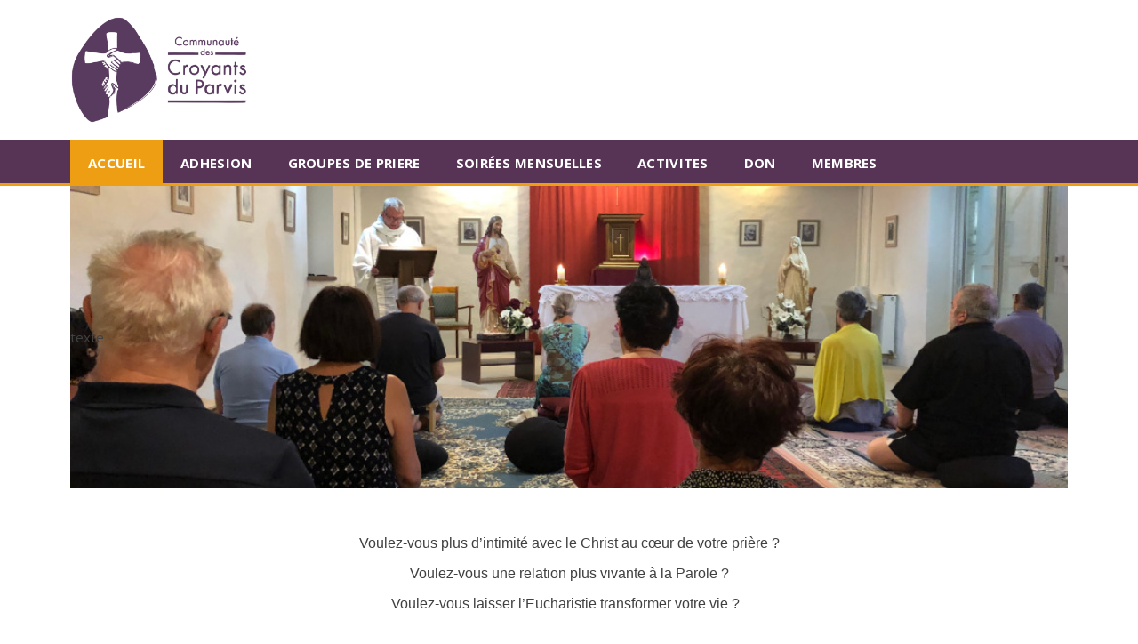

--- FILE ---
content_type: text/html; charset=UTF-8
request_url: https://www.croyantsduparvis.fr/fr/
body_size: 16729
content:
<!DOCTYPE html PUBLIC "-//W3C//DTD XHTML+RDFa 1.0//EN" "http://www.w3.org/MarkUp/DTD/xhtml-rdfa-1.dtd"><html lang="fr-FR" dir="ltr"
	xmlns="http://www.w3.org/1999/xhtml">

<head>
			<title>Accueil Communauté des Croyants du Parvis Communauté des Croyants du Parvis</title>
	        <meta http-equiv="Content-Type" content="text/html; charset=UTF-8" />
        <meta name="title" content="Accueil Communauté des Croyants du Parvis Communauté des Croyants du Parvis" />
        <meta name="description" content="Présentation de l'objet de la Communauté des Croyants du Parvis
Vidéos de présentation sur notre chaine Youtude" />
        <meta name="keywords" content="&quot;Croyants du Parvis&quot; Communauté Croyants Parvis Prière Foi Inspirée Messe Eglise CatholiqueChrétien" />
        <meta name="robots" content="index, follow" />
        <meta name="author" content="La Communauté des Croyants du Parvis" />
        <meta name="generator" content="Yapla v6.225.6 - CMS Application" />
        <meta property="og:title" content="Accueil Communauté des Croyants du Parvis Communauté des Croyants du Parvis" />
        <meta property="og:type" content="article" />
        <meta property="og:url" content="https://www.croyantsduparvis.fr/fr/" />
        <meta property="og:image" content="https://cdn.eu.yapla.com/company/CPYXx82QeqsZ57MOEyrkFV39d/website/44170/pages/accueil_communaute_croyants_parvis-1662650017.jpg" />
        <meta property="og:site_name" content="Communauté des Croyants du Parvis" />
        <meta property="og:description" content="Présentation de l'objet de la Communauté des Croyants du Parvis
Vidéos de présentation sur notre chaine Youtude" />
        <meta property="fb:page_id" content="CommunauteCroyantsParvis" />
        <meta name="twitter:title" content="Accueil Communauté des Croyants du Parvis Communauté des Croyants du Parvis" />
        <meta name="twitter:card" content="summary_large_image" />
        <meta name="twitter:url" content="https://www.croyantsduparvis.fr/fr/" />
        <meta name="twitter:description" content="Présentation de l'objet de la Communauté des Croyants du Parvis
Vidéos de présentation sur notre chaine Youtude" />
        <meta name="twitter:image:src" content="https://cdn.eu.yapla.com/company/CPYXx82QeqsZ57MOEyrkFV39d/website/44170/pages/accueil_communaute_croyants_parvis-1662650017.jpg" />
    <script type="module" src="/js/vue/dist/assets/cms-C7adqN-O.js"></script>
<link rel="stylesheet" href="/js/vue/dist/assets/cms-CtorkvZO.css" rel="stylesheet" type="text/css">
		<script>
			document.addEventListener('DOMContentLoaded', function () {
				memboGo.Web.Consent.gtm({"dataClientLayer":"GTM-THNFDRM"});
									memboGo.Web.Consent.ga4 = 'G-VYX3E17CJR';
								memboGo.Web.Consent.hotjarId = '';
				memboGo.Web.Consent.facebookId = '';
				memboGo.Web.Consent.init(0, {"consentNotice":{"description":"<p class=\"consent_notice_title_title\">Nous voulons vous proposer la meilleure exp\u00e9rience sur notre site<\/p> Nous utilisons des cookies afin de vous offrir une navigation fluide et agr\u00e9able. Vous avez la possibilit\u00e9 de refuser, accepter ou g\u00e9rer ces pr\u00e9f\u00e9rences en cliquant sur l'un des trois boutons ci-dessous.","learnMore":"Param\u00e9trer les cookies"},"consentModal":{"title":"Param\u00e9trer les cookies","description":"La Communaut\u00e9 des Croyants du Parvis utilise des cookies pour vous proposer une meilleure exp\u00e9rience de navigation. Veuillez noter que les cookies n\u00e9cessaires au fonctionnement du site ne peuvent \u00eatre refus\u00e9s. Pour en savoir plus, vous pouvez consulter notre <a href=\"https:\/\/www.yapla.com\/fr-fr\/donnees-personnelles\" target=\"_blank\">politique de traitement des donn\u00e9es personnelles<\/a>. <p>Cliquez sur chaque cat\u00e9gorie de cookies pour activer ou d\u00e9sactiver leur utilisation.<\/p>","acceptAll":"Tout accepter","acceptSelected":"Terminer","decline":"Tout refuser"},"Hotjar":{"description":"Enregistrement du parcours de navigation - <a href=\"https:\/\/www.hotjar.com\/legal\/policies\/privacy\/\" target=\"_blank\" style=\"font-size:12px;\">En savoir plus<\/a>"},"Google-Analytics":{"title":"Analytics","description":"Permet d'analyser les statistiques de consultation de notre site - <a href=\"https:\/\/policies.google.com\/privacy?hl=fr#infocollect\" target=\"_blank\" style=\"font-size:12px;\">En savoir plus<\/a>"},"Google-Ads":{"title":"Google-Ads","description":"Analyser la performance des campagnes publicitaires - <a href=\"https:\/\/policies.google.com\/privacy?hl=fr#infocollect\" target=\"_blank\" style=\"font-size:12px;\">En savoir plus<\/a>"},"Amplitude":{"title":"Amplitude","description":"Analyse et mesure les performances du site - <a href=\"https:\/\/amplitude.com\/privacy\" target=\"_blank\" style=\"font-size:12px;\">En savoir plus<\/a>"},"Facebook":{"title":"Facebook Pixel","description":"Identifie les visteurs en provenance de publications Facebook - <a href=\"https:\/\/www.facebook.com\/about\/privacy\" target=\"_blank\" style=\"font-size:12px;\">En savoir plus<\/a>"},"Sentry":{"title":"Sentry","description":"Surveille les erreurs et probl\u00e8mes techniques du site - <a href=\"https:\/\/sentry.io\/privacy\/\" target=\"_blank\" style=\"font-size:12px;\">En savoir plus<\/a>"},"ok":"OK pour moi","acceptAll":"Tout accepter","acceptSelected":"Terminer","decline":"Tout refuser"}, 'fr')
			});

					</script>

		<link href="https://cdn.eu.yapla.com/css/loader.css?v=v6.225.6&amp;v=v6.225.6&amp;sha1=b2f99744666c690596302da620c0998c42fac79d" media="screen" rel="stylesheet" type="text/css" />
<link href="https://cdn.eu.yapla.com/css/tips.css?v=v6.225.6&amp;v=v6.225.6&amp;sha1=b2f99744666c690596302da620c0998c42fac79d" media="screen" rel="stylesheet" type="text/css" />
<link href="https://cdn.eu.yapla.com/css/chosen.min.css?v=v6.225.6&amp;v=v6.225.6&amp;sha1=b2f99744666c690596302da620c0998c42fac79d" media="screen" rel="stylesheet" type="text/css" />
<link href="https://fonts.gstatic.com" rel="preconnect" />
<link href="https://www.googletagmanager.com" rel="preconnect" />
<link href="https://cdn.eu.yapla.com/company/CPYXx82QeqsZ57MOEyrkFV39d/website/ccp-logo-violet-1661180808.png" rel="shortcut icon" />
<link href="https://www.croyantsduparvis.fr/fr/" rel="canonical" />
<link href="https://cdn.eu.yapla.com/css/bootstrap-cms.css?v=v6.225.6&amp;v=v6.225.6&amp;sha1=b2f99744666c690596302da620c0998c42fac79d" media="all" rel="stylesheet" type="text/css" />
<link href="/templates/cms/00012/css/main.css?v=v6.225.6" media="screen" rel="stylesheet" type="text/css" /><script type="text/javascript" src="https://cdn.eu.yapla.com/js/jquery/jquery-1.12.4.min.js?v=v6.225.6&amp;sha1=b2f99744666c690596302da620c0998c42fac79d"></script>
<script type="text/javascript" src="https://cdn.eu.yapla.com/js/jquery/jquery-ui-1.13.2.min.js?v=v6.225.6&amp;sha1=b2f99744666c690596302da620c0998c42fac79d"></script>
<script type="text/javascript" src="https://cdn.eu.yapla.com/js/membogo/web/frontend.js?v=v6.225.6&amp;v=v6.225.6&amp;sha1=b2f99744666c690596302da620c0998c42fac79d"></script>
<script type="text/javascript" src="https://cdn.eu.yapla.com/js/membogo/core.js?v=v6.225.6&amp;v=v6.225.6&amp;sha1=b2f99744666c690596302da620c0998c42fac79d"></script>
<script type="text/javascript" defer="defer">
    //<![CDATA[
    $(function(){memboGo.Web.Menu.vertical('.menu-vertical-845207');});    //]]>
</script>
<script type="text/javascript" defer="defer" src="https://cdn.eu.yapla.com/js/membogo/form/field.js?v=v6.225.6&amp;v=v6.225.6&amp;sha1=b2f99744666c690596302da620c0998c42fac79d"></script>
<script type="text/javascript" defer="defer" src="https://cdn.eu.yapla.com/js/jquery/chosen.jquery.min.js?v=v6.225.6&amp;sha1=b2f99744666c690596302da620c0998c42fac79d"></script>
<script type="text/javascript" defer="defer">
    //<![CDATA[
    var fieldText = {"autocomplete":"Rechercher avec Google Maps","manual":"Saisir l'adresse manuellement"}    //]]>
</script>
<script type="text/javascript" defer="defer">
    //<![CDATA[
    
var selected_state = '';
var local = "fr";
var pageId = "109251";
var text_edit = 'Éditer';
    //]]>
</script>
<script type="text/javascript" defer="defer" src="https://cdn.eu.yapla.com/js/hpjorg/utils.js?v=v6.225.6&amp;v=v6.225.6&amp;sha1=b2f99744666c690596302da620c0998c42fac79d"></script>
<script type="text/javascript" defer="defer" src="https://cdn.eu.yapla.com/js/joomflo/paginator.js?v=v6.225.6&amp;v=v6.225.6&amp;sha1=b2f99744666c690596302da620c0998c42fac79d"></script>
<script type="text/javascript" defer="defer" src="https://cdn.eu.yapla.com/js/joomflo/main.js?v=v6.225.6&amp;v=v6.225.6&amp;sha1=b2f99744666c690596302da620c0998c42fac79d"></script>
<script type="text/javascript" defer="defer" src="https://cdn.eu.yapla.com/js/jquery/chosen.jquery.min.js?v=v6.225.6&amp;v=v6.225.6&amp;sha1=b2f99744666c690596302da620c0998c42fac79d"></script>
<script type="text/javascript" defer="defer" src="https://cdn.eu.yapla.com/js/jquery/jquery.inputmask.bundle.min.js?v=4.0.6&amp;v=v6.225.6&amp;sha1=b2f99744666c690596302da620c0998c42fac79d"></script>
<script type="text/javascript" defer="defer" src="https://kit.fontawesome.com/1118d2d659.js"></script>
<script type="text/javascript" defer="defer" src="https://cdn.eu.yapla.com/js/joomflo/bootstrap-cms.min.js?v=v6.225.6&amp;v=v6.225.6&amp;sha1=b2f99744666c690596302da620c0998c42fac79d"></script>
<script type="text/javascript" defer="defer" src="https://cdn.eu.yapla.com/js/joomflo/dest/respond.min.js?v=v6.225.6&amp;v=v6.225.6&amp;sha1=b2f99744666c690596302da620c0998c42fac79d"></script>
<script type="text/javascript" defer="defer" src="https://cdn.eu.yapla.com/js/joomflo/cookieconsent/cookieconsent.min.js?v=v6.225.6&amp;v=v6.225.6&amp;sha1=b2f99744666c690596302da620c0998c42fac79d"></script>
<script type="text/javascript" defer="defer" src="https://cdn.eu.yapla.com/js/hpjorg/loader.js?v=v6.225.6&amp;v=v6.225.6&amp;sha1=b2f99744666c690596302da620c0998c42fac79d"></script>
<script type="text/javascript" defer="defer">
    //<![CDATA[
    	// Add a custom class to all datepicker instances to allow styling
	const originalAttachMethod = $.datepicker._attachDatepicker;
	$.datepicker._attachDatepicker = function(target, settings) {
		originalAttachMethod.call(this, target, settings);	
		this.dpDiv.addClass('yapla-datepicker');
	};

	var baseUrl = "/";
	var language = "fr";
	$(function() {
	memboGo.core._lng = 'fr';
	memboGo.core.money.format = '0,00 €';
	memboGo.core.googlePlace.key = '';
	memboGo.core.datepicker.init({"monthNames":"['Janvier', 'F\u00e9vrier', 'Mars', 'Avril', 'Mai', 'Juin', 'Juillet', 'Aout', 'Septembre', 'Octobre', 'Novembre', 'D\u00e9cembre']","monthNamesShort":"['Janvier', 'F\u00e9vrier', 'Mars', 'Avril', 'Mai', 'Juin', 'Juillet', 'Aout', 'Septembre', 'Octobre', 'Novembre', 'D\u00e9cembre']","dayNames":"['Dimanche', 'Lundi', 'Mardi', 'Mercredi', 'Jeudi', 'Vendredi', 'Samedi']","dayNamesShort":"['Dim', 'Lun', 'Mar', 'Mer', 'Jeu', 'Ven', 'Sam']","dayNamesMin":"['Dim', 'Lun', 'Mar', 'Mer', 'Jeu', 'Ven', 'Sam']","dateFormat":"dd-mm-yy","companyCountry":"FR"}	);
	});
	    //]]>
</script>	<meta name="viewport" content="width=device-width, initial-scale=1.0" />
	<meta http-equiv="X-UA-Compatible" content="IE=edge"><script type="text/javascript">(window.NREUM||(NREUM={})).init={privacy:{cookies_enabled:true},ajax:{deny_list:[]},feature_flags:["soft_nav"]};(window.NREUM||(NREUM={})).loader_config={licenseKey:"f76546586f",applicationID:"1038230873",browserID:"1120157852"};;/*! For license information please see nr-loader-rum-1.308.0.min.js.LICENSE.txt */
(()=>{var e,t,r={163:(e,t,r)=>{"use strict";r.d(t,{j:()=>E});var n=r(384),i=r(1741);var a=r(2555);r(860).K7.genericEvents;const s="experimental.resources",o="register",c=e=>{if(!e||"string"!=typeof e)return!1;try{document.createDocumentFragment().querySelector(e)}catch{return!1}return!0};var d=r(2614),u=r(944),l=r(8122);const f="[data-nr-mask]",g=e=>(0,l.a)(e,(()=>{const e={feature_flags:[],experimental:{allow_registered_children:!1,resources:!1},mask_selector:"*",block_selector:"[data-nr-block]",mask_input_options:{color:!1,date:!1,"datetime-local":!1,email:!1,month:!1,number:!1,range:!1,search:!1,tel:!1,text:!1,time:!1,url:!1,week:!1,textarea:!1,select:!1,password:!0}};return{ajax:{deny_list:void 0,block_internal:!0,enabled:!0,autoStart:!0},api:{get allow_registered_children(){return e.feature_flags.includes(o)||e.experimental.allow_registered_children},set allow_registered_children(t){e.experimental.allow_registered_children=t},duplicate_registered_data:!1},browser_consent_mode:{enabled:!1},distributed_tracing:{enabled:void 0,exclude_newrelic_header:void 0,cors_use_newrelic_header:void 0,cors_use_tracecontext_headers:void 0,allowed_origins:void 0},get feature_flags(){return e.feature_flags},set feature_flags(t){e.feature_flags=t},generic_events:{enabled:!0,autoStart:!0},harvest:{interval:30},jserrors:{enabled:!0,autoStart:!0},logging:{enabled:!0,autoStart:!0},metrics:{enabled:!0,autoStart:!0},obfuscate:void 0,page_action:{enabled:!0},page_view_event:{enabled:!0,autoStart:!0},page_view_timing:{enabled:!0,autoStart:!0},performance:{capture_marks:!1,capture_measures:!1,capture_detail:!0,resources:{get enabled(){return e.feature_flags.includes(s)||e.experimental.resources},set enabled(t){e.experimental.resources=t},asset_types:[],first_party_domains:[],ignore_newrelic:!0}},privacy:{cookies_enabled:!0},proxy:{assets:void 0,beacon:void 0},session:{expiresMs:d.wk,inactiveMs:d.BB},session_replay:{autoStart:!0,enabled:!1,preload:!1,sampling_rate:10,error_sampling_rate:100,collect_fonts:!1,inline_images:!1,fix_stylesheets:!0,mask_all_inputs:!0,get mask_text_selector(){return e.mask_selector},set mask_text_selector(t){c(t)?e.mask_selector="".concat(t,",").concat(f):""===t||null===t?e.mask_selector=f:(0,u.R)(5,t)},get block_class(){return"nr-block"},get ignore_class(){return"nr-ignore"},get mask_text_class(){return"nr-mask"},get block_selector(){return e.block_selector},set block_selector(t){c(t)?e.block_selector+=",".concat(t):""!==t&&(0,u.R)(6,t)},get mask_input_options(){return e.mask_input_options},set mask_input_options(t){t&&"object"==typeof t?e.mask_input_options={...t,password:!0}:(0,u.R)(7,t)}},session_trace:{enabled:!0,autoStart:!0},soft_navigations:{enabled:!0,autoStart:!0},spa:{enabled:!0,autoStart:!0},ssl:void 0,user_actions:{enabled:!0,elementAttributes:["id","className","tagName","type"]}}})());var p=r(6154),m=r(9324);let h=0;const v={buildEnv:m.F3,distMethod:m.Xs,version:m.xv,originTime:p.WN},b={consented:!1},y={appMetadata:{},get consented(){return this.session?.state?.consent||b.consented},set consented(e){b.consented=e},customTransaction:void 0,denyList:void 0,disabled:!1,harvester:void 0,isolatedBacklog:!1,isRecording:!1,loaderType:void 0,maxBytes:3e4,obfuscator:void 0,onerror:void 0,ptid:void 0,releaseIds:{},session:void 0,timeKeeper:void 0,registeredEntities:[],jsAttributesMetadata:{bytes:0},get harvestCount(){return++h}},_=e=>{const t=(0,l.a)(e,y),r=Object.keys(v).reduce((e,t)=>(e[t]={value:v[t],writable:!1,configurable:!0,enumerable:!0},e),{});return Object.defineProperties(t,r)};var w=r(5701);const x=e=>{const t=e.startsWith("http");e+="/",r.p=t?e:"https://"+e};var R=r(7836),k=r(3241);const A={accountID:void 0,trustKey:void 0,agentID:void 0,licenseKey:void 0,applicationID:void 0,xpid:void 0},S=e=>(0,l.a)(e,A),T=new Set;function E(e,t={},r,s){let{init:o,info:c,loader_config:d,runtime:u={},exposed:l=!0}=t;if(!c){const e=(0,n.pV)();o=e.init,c=e.info,d=e.loader_config}e.init=g(o||{}),e.loader_config=S(d||{}),c.jsAttributes??={},p.bv&&(c.jsAttributes.isWorker=!0),e.info=(0,a.D)(c);const f=e.init,m=[c.beacon,c.errorBeacon];T.has(e.agentIdentifier)||(f.proxy.assets&&(x(f.proxy.assets),m.push(f.proxy.assets)),f.proxy.beacon&&m.push(f.proxy.beacon),e.beacons=[...m],function(e){const t=(0,n.pV)();Object.getOwnPropertyNames(i.W.prototype).forEach(r=>{const n=i.W.prototype[r];if("function"!=typeof n||"constructor"===n)return;let a=t[r];e[r]&&!1!==e.exposed&&"micro-agent"!==e.runtime?.loaderType&&(t[r]=(...t)=>{const n=e[r](...t);return a?a(...t):n})})}(e),(0,n.US)("activatedFeatures",w.B)),u.denyList=[...f.ajax.deny_list||[],...f.ajax.block_internal?m:[]],u.ptid=e.agentIdentifier,u.loaderType=r,e.runtime=_(u),T.has(e.agentIdentifier)||(e.ee=R.ee.get(e.agentIdentifier),e.exposed=l,(0,k.W)({agentIdentifier:e.agentIdentifier,drained:!!w.B?.[e.agentIdentifier],type:"lifecycle",name:"initialize",feature:void 0,data:e.config})),T.add(e.agentIdentifier)}},384:(e,t,r)=>{"use strict";r.d(t,{NT:()=>s,US:()=>u,Zm:()=>o,bQ:()=>d,dV:()=>c,pV:()=>l});var n=r(6154),i=r(1863),a=r(1910);const s={beacon:"bam.nr-data.net",errorBeacon:"bam.nr-data.net"};function o(){return n.gm.NREUM||(n.gm.NREUM={}),void 0===n.gm.newrelic&&(n.gm.newrelic=n.gm.NREUM),n.gm.NREUM}function c(){let e=o();return e.o||(e.o={ST:n.gm.setTimeout,SI:n.gm.setImmediate||n.gm.setInterval,CT:n.gm.clearTimeout,XHR:n.gm.XMLHttpRequest,REQ:n.gm.Request,EV:n.gm.Event,PR:n.gm.Promise,MO:n.gm.MutationObserver,FETCH:n.gm.fetch,WS:n.gm.WebSocket},(0,a.i)(...Object.values(e.o))),e}function d(e,t){let r=o();r.initializedAgents??={},t.initializedAt={ms:(0,i.t)(),date:new Date},r.initializedAgents[e]=t}function u(e,t){o()[e]=t}function l(){return function(){let e=o();const t=e.info||{};e.info={beacon:s.beacon,errorBeacon:s.errorBeacon,...t}}(),function(){let e=o();const t=e.init||{};e.init={...t}}(),c(),function(){let e=o();const t=e.loader_config||{};e.loader_config={...t}}(),o()}},782:(e,t,r)=>{"use strict";r.d(t,{T:()=>n});const n=r(860).K7.pageViewTiming},860:(e,t,r)=>{"use strict";r.d(t,{$J:()=>u,K7:()=>c,P3:()=>d,XX:()=>i,Yy:()=>o,df:()=>a,qY:()=>n,v4:()=>s});const n="events",i="jserrors",a="browser/blobs",s="rum",o="browser/logs",c={ajax:"ajax",genericEvents:"generic_events",jserrors:i,logging:"logging",metrics:"metrics",pageAction:"page_action",pageViewEvent:"page_view_event",pageViewTiming:"page_view_timing",sessionReplay:"session_replay",sessionTrace:"session_trace",softNav:"soft_navigations",spa:"spa"},d={[c.pageViewEvent]:1,[c.pageViewTiming]:2,[c.metrics]:3,[c.jserrors]:4,[c.spa]:5,[c.ajax]:6,[c.sessionTrace]:7,[c.softNav]:8,[c.sessionReplay]:9,[c.logging]:10,[c.genericEvents]:11},u={[c.pageViewEvent]:s,[c.pageViewTiming]:n,[c.ajax]:n,[c.spa]:n,[c.softNav]:n,[c.metrics]:i,[c.jserrors]:i,[c.sessionTrace]:a,[c.sessionReplay]:a,[c.logging]:o,[c.genericEvents]:"ins"}},944:(e,t,r)=>{"use strict";r.d(t,{R:()=>i});var n=r(3241);function i(e,t){"function"==typeof console.debug&&(console.debug("New Relic Warning: https://github.com/newrelic/newrelic-browser-agent/blob/main/docs/warning-codes.md#".concat(e),t),(0,n.W)({agentIdentifier:null,drained:null,type:"data",name:"warn",feature:"warn",data:{code:e,secondary:t}}))}},1687:(e,t,r)=>{"use strict";r.d(t,{Ak:()=>d,Ze:()=>f,x3:()=>u});var n=r(3241),i=r(7836),a=r(3606),s=r(860),o=r(2646);const c={};function d(e,t){const r={staged:!1,priority:s.P3[t]||0};l(e),c[e].get(t)||c[e].set(t,r)}function u(e,t){e&&c[e]&&(c[e].get(t)&&c[e].delete(t),p(e,t,!1),c[e].size&&g(e))}function l(e){if(!e)throw new Error("agentIdentifier required");c[e]||(c[e]=new Map)}function f(e="",t="feature",r=!1){if(l(e),!e||!c[e].get(t)||r)return p(e,t);c[e].get(t).staged=!0,g(e)}function g(e){const t=Array.from(c[e]);t.every(([e,t])=>t.staged)&&(t.sort((e,t)=>e[1].priority-t[1].priority),t.forEach(([t])=>{c[e].delete(t),p(e,t)}))}function p(e,t,r=!0){const s=e?i.ee.get(e):i.ee,c=a.i.handlers;if(!s.aborted&&s.backlog&&c){if((0,n.W)({agentIdentifier:e,type:"lifecycle",name:"drain",feature:t}),r){const e=s.backlog[t],r=c[t];if(r){for(let t=0;e&&t<e.length;++t)m(e[t],r);Object.entries(r).forEach(([e,t])=>{Object.values(t||{}).forEach(t=>{t[0]?.on&&t[0]?.context()instanceof o.y&&t[0].on(e,t[1])})})}}s.isolatedBacklog||delete c[t],s.backlog[t]=null,s.emit("drain-"+t,[])}}function m(e,t){var r=e[1];Object.values(t[r]||{}).forEach(t=>{var r=e[0];if(t[0]===r){var n=t[1],i=e[3],a=e[2];n.apply(i,a)}})}},1738:(e,t,r)=>{"use strict";r.d(t,{U:()=>g,Y:()=>f});var n=r(3241),i=r(9908),a=r(1863),s=r(944),o=r(5701),c=r(3969),d=r(8362),u=r(860),l=r(4261);function f(e,t,r,a){const f=a||r;!f||f[e]&&f[e]!==d.d.prototype[e]||(f[e]=function(){(0,i.p)(c.xV,["API/"+e+"/called"],void 0,u.K7.metrics,r.ee),(0,n.W)({agentIdentifier:r.agentIdentifier,drained:!!o.B?.[r.agentIdentifier],type:"data",name:"api",feature:l.Pl+e,data:{}});try{return t.apply(this,arguments)}catch(e){(0,s.R)(23,e)}})}function g(e,t,r,n,s){const o=e.info;null===r?delete o.jsAttributes[t]:o.jsAttributes[t]=r,(s||null===r)&&(0,i.p)(l.Pl+n,[(0,a.t)(),t,r],void 0,"session",e.ee)}},1741:(e,t,r)=>{"use strict";r.d(t,{W:()=>a});var n=r(944),i=r(4261);class a{#e(e,...t){if(this[e]!==a.prototype[e])return this[e](...t);(0,n.R)(35,e)}addPageAction(e,t){return this.#e(i.hG,e,t)}register(e){return this.#e(i.eY,e)}recordCustomEvent(e,t){return this.#e(i.fF,e,t)}setPageViewName(e,t){return this.#e(i.Fw,e,t)}setCustomAttribute(e,t,r){return this.#e(i.cD,e,t,r)}noticeError(e,t){return this.#e(i.o5,e,t)}setUserId(e,t=!1){return this.#e(i.Dl,e,t)}setApplicationVersion(e){return this.#e(i.nb,e)}setErrorHandler(e){return this.#e(i.bt,e)}addRelease(e,t){return this.#e(i.k6,e,t)}log(e,t){return this.#e(i.$9,e,t)}start(){return this.#e(i.d3)}finished(e){return this.#e(i.BL,e)}recordReplay(){return this.#e(i.CH)}pauseReplay(){return this.#e(i.Tb)}addToTrace(e){return this.#e(i.U2,e)}setCurrentRouteName(e){return this.#e(i.PA,e)}interaction(e){return this.#e(i.dT,e)}wrapLogger(e,t,r){return this.#e(i.Wb,e,t,r)}measure(e,t){return this.#e(i.V1,e,t)}consent(e){return this.#e(i.Pv,e)}}},1863:(e,t,r)=>{"use strict";function n(){return Math.floor(performance.now())}r.d(t,{t:()=>n})},1910:(e,t,r)=>{"use strict";r.d(t,{i:()=>a});var n=r(944);const i=new Map;function a(...e){return e.every(e=>{if(i.has(e))return i.get(e);const t="function"==typeof e?e.toString():"",r=t.includes("[native code]"),a=t.includes("nrWrapper");return r||a||(0,n.R)(64,e?.name||t),i.set(e,r),r})}},2555:(e,t,r)=>{"use strict";r.d(t,{D:()=>o,f:()=>s});var n=r(384),i=r(8122);const a={beacon:n.NT.beacon,errorBeacon:n.NT.errorBeacon,licenseKey:void 0,applicationID:void 0,sa:void 0,queueTime:void 0,applicationTime:void 0,ttGuid:void 0,user:void 0,account:void 0,product:void 0,extra:void 0,jsAttributes:{},userAttributes:void 0,atts:void 0,transactionName:void 0,tNamePlain:void 0};function s(e){try{return!!e.licenseKey&&!!e.errorBeacon&&!!e.applicationID}catch(e){return!1}}const o=e=>(0,i.a)(e,a)},2614:(e,t,r)=>{"use strict";r.d(t,{BB:()=>s,H3:()=>n,g:()=>d,iL:()=>c,tS:()=>o,uh:()=>i,wk:()=>a});const n="NRBA",i="SESSION",a=144e5,s=18e5,o={STARTED:"session-started",PAUSE:"session-pause",RESET:"session-reset",RESUME:"session-resume",UPDATE:"session-update"},c={SAME_TAB:"same-tab",CROSS_TAB:"cross-tab"},d={OFF:0,FULL:1,ERROR:2}},2646:(e,t,r)=>{"use strict";r.d(t,{y:()=>n});class n{constructor(e){this.contextId=e}}},2843:(e,t,r)=>{"use strict";r.d(t,{G:()=>a,u:()=>i});var n=r(3878);function i(e,t=!1,r,i){(0,n.DD)("visibilitychange",function(){if(t)return void("hidden"===document.visibilityState&&e());e(document.visibilityState)},r,i)}function a(e,t,r){(0,n.sp)("pagehide",e,t,r)}},3241:(e,t,r)=>{"use strict";r.d(t,{W:()=>a});var n=r(6154);const i="newrelic";function a(e={}){try{n.gm.dispatchEvent(new CustomEvent(i,{detail:e}))}catch(e){}}},3606:(e,t,r)=>{"use strict";r.d(t,{i:()=>a});var n=r(9908);a.on=s;var i=a.handlers={};function a(e,t,r,a){s(a||n.d,i,e,t,r)}function s(e,t,r,i,a){a||(a="feature"),e||(e=n.d);var s=t[a]=t[a]||{};(s[r]=s[r]||[]).push([e,i])}},3878:(e,t,r)=>{"use strict";function n(e,t){return{capture:e,passive:!1,signal:t}}function i(e,t,r=!1,i){window.addEventListener(e,t,n(r,i))}function a(e,t,r=!1,i){document.addEventListener(e,t,n(r,i))}r.d(t,{DD:()=>a,jT:()=>n,sp:()=>i})},3969:(e,t,r)=>{"use strict";r.d(t,{TZ:()=>n,XG:()=>o,rs:()=>i,xV:()=>s,z_:()=>a});const n=r(860).K7.metrics,i="sm",a="cm",s="storeSupportabilityMetrics",o="storeEventMetrics"},4234:(e,t,r)=>{"use strict";r.d(t,{W:()=>a});var n=r(7836),i=r(1687);class a{constructor(e,t){this.agentIdentifier=e,this.ee=n.ee.get(e),this.featureName=t,this.blocked=!1}deregisterDrain(){(0,i.x3)(this.agentIdentifier,this.featureName)}}},4261:(e,t,r)=>{"use strict";r.d(t,{$9:()=>d,BL:()=>o,CH:()=>g,Dl:()=>_,Fw:()=>y,PA:()=>h,Pl:()=>n,Pv:()=>k,Tb:()=>l,U2:()=>a,V1:()=>R,Wb:()=>x,bt:()=>b,cD:()=>v,d3:()=>w,dT:()=>c,eY:()=>p,fF:()=>f,hG:()=>i,k6:()=>s,nb:()=>m,o5:()=>u});const n="api-",i="addPageAction",a="addToTrace",s="addRelease",o="finished",c="interaction",d="log",u="noticeError",l="pauseReplay",f="recordCustomEvent",g="recordReplay",p="register",m="setApplicationVersion",h="setCurrentRouteName",v="setCustomAttribute",b="setErrorHandler",y="setPageViewName",_="setUserId",w="start",x="wrapLogger",R="measure",k="consent"},5289:(e,t,r)=>{"use strict";r.d(t,{GG:()=>s,Qr:()=>c,sB:()=>o});var n=r(3878),i=r(6389);function a(){return"undefined"==typeof document||"complete"===document.readyState}function s(e,t){if(a())return e();const r=(0,i.J)(e),s=setInterval(()=>{a()&&(clearInterval(s),r())},500);(0,n.sp)("load",r,t)}function o(e){if(a())return e();(0,n.DD)("DOMContentLoaded",e)}function c(e){if(a())return e();(0,n.sp)("popstate",e)}},5607:(e,t,r)=>{"use strict";r.d(t,{W:()=>n});const n=(0,r(9566).bz)()},5701:(e,t,r)=>{"use strict";r.d(t,{B:()=>a,t:()=>s});var n=r(3241);const i=new Set,a={};function s(e,t){const r=t.agentIdentifier;a[r]??={},e&&"object"==typeof e&&(i.has(r)||(t.ee.emit("rumresp",[e]),a[r]=e,i.add(r),(0,n.W)({agentIdentifier:r,loaded:!0,drained:!0,type:"lifecycle",name:"load",feature:void 0,data:e})))}},6154:(e,t,r)=>{"use strict";r.d(t,{OF:()=>c,RI:()=>i,WN:()=>u,bv:()=>a,eN:()=>l,gm:()=>s,mw:()=>o,sb:()=>d});var n=r(1863);const i="undefined"!=typeof window&&!!window.document,a="undefined"!=typeof WorkerGlobalScope&&("undefined"!=typeof self&&self instanceof WorkerGlobalScope&&self.navigator instanceof WorkerNavigator||"undefined"!=typeof globalThis&&globalThis instanceof WorkerGlobalScope&&globalThis.navigator instanceof WorkerNavigator),s=i?window:"undefined"!=typeof WorkerGlobalScope&&("undefined"!=typeof self&&self instanceof WorkerGlobalScope&&self||"undefined"!=typeof globalThis&&globalThis instanceof WorkerGlobalScope&&globalThis),o=Boolean("hidden"===s?.document?.visibilityState),c=/iPad|iPhone|iPod/.test(s.navigator?.userAgent),d=c&&"undefined"==typeof SharedWorker,u=((()=>{const e=s.navigator?.userAgent?.match(/Firefox[/\s](\d+\.\d+)/);Array.isArray(e)&&e.length>=2&&e[1]})(),Date.now()-(0,n.t)()),l=()=>"undefined"!=typeof PerformanceNavigationTiming&&s?.performance?.getEntriesByType("navigation")?.[0]?.responseStart},6389:(e,t,r)=>{"use strict";function n(e,t=500,r={}){const n=r?.leading||!1;let i;return(...r)=>{n&&void 0===i&&(e.apply(this,r),i=setTimeout(()=>{i=clearTimeout(i)},t)),n||(clearTimeout(i),i=setTimeout(()=>{e.apply(this,r)},t))}}function i(e){let t=!1;return(...r)=>{t||(t=!0,e.apply(this,r))}}r.d(t,{J:()=>i,s:()=>n})},6630:(e,t,r)=>{"use strict";r.d(t,{T:()=>n});const n=r(860).K7.pageViewEvent},7699:(e,t,r)=>{"use strict";r.d(t,{It:()=>a,KC:()=>o,No:()=>i,qh:()=>s});var n=r(860);const i=16e3,a=1e6,s="SESSION_ERROR",o={[n.K7.logging]:!0,[n.K7.genericEvents]:!1,[n.K7.jserrors]:!1,[n.K7.ajax]:!1}},7836:(e,t,r)=>{"use strict";r.d(t,{P:()=>o,ee:()=>c});var n=r(384),i=r(8990),a=r(2646),s=r(5607);const o="nr@context:".concat(s.W),c=function e(t,r){var n={},s={},u={},l=!1;try{l=16===r.length&&d.initializedAgents?.[r]?.runtime.isolatedBacklog}catch(e){}var f={on:p,addEventListener:p,removeEventListener:function(e,t){var r=n[e];if(!r)return;for(var i=0;i<r.length;i++)r[i]===t&&r.splice(i,1)},emit:function(e,r,n,i,a){!1!==a&&(a=!0);if(c.aborted&&!i)return;t&&a&&t.emit(e,r,n);var o=g(n);m(e).forEach(e=>{e.apply(o,r)});var d=v()[s[e]];d&&d.push([f,e,r,o]);return o},get:h,listeners:m,context:g,buffer:function(e,t){const r=v();if(t=t||"feature",f.aborted)return;Object.entries(e||{}).forEach(([e,n])=>{s[n]=t,t in r||(r[t]=[])})},abort:function(){f._aborted=!0,Object.keys(f.backlog).forEach(e=>{delete f.backlog[e]})},isBuffering:function(e){return!!v()[s[e]]},debugId:r,backlog:l?{}:t&&"object"==typeof t.backlog?t.backlog:{},isolatedBacklog:l};return Object.defineProperty(f,"aborted",{get:()=>{let e=f._aborted||!1;return e||(t&&(e=t.aborted),e)}}),f;function g(e){return e&&e instanceof a.y?e:e?(0,i.I)(e,o,()=>new a.y(o)):new a.y(o)}function p(e,t){n[e]=m(e).concat(t)}function m(e){return n[e]||[]}function h(t){return u[t]=u[t]||e(f,t)}function v(){return f.backlog}}(void 0,"globalEE"),d=(0,n.Zm)();d.ee||(d.ee=c)},8122:(e,t,r)=>{"use strict";r.d(t,{a:()=>i});var n=r(944);function i(e,t){try{if(!e||"object"!=typeof e)return(0,n.R)(3);if(!t||"object"!=typeof t)return(0,n.R)(4);const r=Object.create(Object.getPrototypeOf(t),Object.getOwnPropertyDescriptors(t)),a=0===Object.keys(r).length?e:r;for(let s in a)if(void 0!==e[s])try{if(null===e[s]){r[s]=null;continue}Array.isArray(e[s])&&Array.isArray(t[s])?r[s]=Array.from(new Set([...e[s],...t[s]])):"object"==typeof e[s]&&"object"==typeof t[s]?r[s]=i(e[s],t[s]):r[s]=e[s]}catch(e){r[s]||(0,n.R)(1,e)}return r}catch(e){(0,n.R)(2,e)}}},8362:(e,t,r)=>{"use strict";r.d(t,{d:()=>a});var n=r(9566),i=r(1741);class a extends i.W{agentIdentifier=(0,n.LA)(16)}},8374:(e,t,r)=>{r.nc=(()=>{try{return document?.currentScript?.nonce}catch(e){}return""})()},8990:(e,t,r)=>{"use strict";r.d(t,{I:()=>i});var n=Object.prototype.hasOwnProperty;function i(e,t,r){if(n.call(e,t))return e[t];var i=r();if(Object.defineProperty&&Object.keys)try{return Object.defineProperty(e,t,{value:i,writable:!0,enumerable:!1}),i}catch(e){}return e[t]=i,i}},9324:(e,t,r)=>{"use strict";r.d(t,{F3:()=>i,Xs:()=>a,xv:()=>n});const n="1.308.0",i="PROD",a="CDN"},9566:(e,t,r)=>{"use strict";r.d(t,{LA:()=>o,bz:()=>s});var n=r(6154);const i="xxxxxxxx-xxxx-4xxx-yxxx-xxxxxxxxxxxx";function a(e,t){return e?15&e[t]:16*Math.random()|0}function s(){const e=n.gm?.crypto||n.gm?.msCrypto;let t,r=0;return e&&e.getRandomValues&&(t=e.getRandomValues(new Uint8Array(30))),i.split("").map(e=>"x"===e?a(t,r++).toString(16):"y"===e?(3&a()|8).toString(16):e).join("")}function o(e){const t=n.gm?.crypto||n.gm?.msCrypto;let r,i=0;t&&t.getRandomValues&&(r=t.getRandomValues(new Uint8Array(e)));const s=[];for(var o=0;o<e;o++)s.push(a(r,i++).toString(16));return s.join("")}},9908:(e,t,r)=>{"use strict";r.d(t,{d:()=>n,p:()=>i});var n=r(7836).ee.get("handle");function i(e,t,r,i,a){a?(a.buffer([e],i),a.emit(e,t,r)):(n.buffer([e],i),n.emit(e,t,r))}}},n={};function i(e){var t=n[e];if(void 0!==t)return t.exports;var a=n[e]={exports:{}};return r[e](a,a.exports,i),a.exports}i.m=r,i.d=(e,t)=>{for(var r in t)i.o(t,r)&&!i.o(e,r)&&Object.defineProperty(e,r,{enumerable:!0,get:t[r]})},i.f={},i.e=e=>Promise.all(Object.keys(i.f).reduce((t,r)=>(i.f[r](e,t),t),[])),i.u=e=>"nr-rum-1.308.0.min.js",i.o=(e,t)=>Object.prototype.hasOwnProperty.call(e,t),e={},t="NRBA-1.308.0.PROD:",i.l=(r,n,a,s)=>{if(e[r])e[r].push(n);else{var o,c;if(void 0!==a)for(var d=document.getElementsByTagName("script"),u=0;u<d.length;u++){var l=d[u];if(l.getAttribute("src")==r||l.getAttribute("data-webpack")==t+a){o=l;break}}if(!o){c=!0;var f={296:"sha512-+MIMDsOcckGXa1EdWHqFNv7P+JUkd5kQwCBr3KE6uCvnsBNUrdSt4a/3/L4j4TxtnaMNjHpza2/erNQbpacJQA=="};(o=document.createElement("script")).charset="utf-8",i.nc&&o.setAttribute("nonce",i.nc),o.setAttribute("data-webpack",t+a),o.src=r,0!==o.src.indexOf(window.location.origin+"/")&&(o.crossOrigin="anonymous"),f[s]&&(o.integrity=f[s])}e[r]=[n];var g=(t,n)=>{o.onerror=o.onload=null,clearTimeout(p);var i=e[r];if(delete e[r],o.parentNode&&o.parentNode.removeChild(o),i&&i.forEach(e=>e(n)),t)return t(n)},p=setTimeout(g.bind(null,void 0,{type:"timeout",target:o}),12e4);o.onerror=g.bind(null,o.onerror),o.onload=g.bind(null,o.onload),c&&document.head.appendChild(o)}},i.r=e=>{"undefined"!=typeof Symbol&&Symbol.toStringTag&&Object.defineProperty(e,Symbol.toStringTag,{value:"Module"}),Object.defineProperty(e,"__esModule",{value:!0})},i.p="https://js-agent.newrelic.com/",(()=>{var e={374:0,840:0};i.f.j=(t,r)=>{var n=i.o(e,t)?e[t]:void 0;if(0!==n)if(n)r.push(n[2]);else{var a=new Promise((r,i)=>n=e[t]=[r,i]);r.push(n[2]=a);var s=i.p+i.u(t),o=new Error;i.l(s,r=>{if(i.o(e,t)&&(0!==(n=e[t])&&(e[t]=void 0),n)){var a=r&&("load"===r.type?"missing":r.type),s=r&&r.target&&r.target.src;o.message="Loading chunk "+t+" failed: ("+a+": "+s+")",o.name="ChunkLoadError",o.type=a,o.request=s,n[1](o)}},"chunk-"+t,t)}};var t=(t,r)=>{var n,a,[s,o,c]=r,d=0;if(s.some(t=>0!==e[t])){for(n in o)i.o(o,n)&&(i.m[n]=o[n]);if(c)c(i)}for(t&&t(r);d<s.length;d++)a=s[d],i.o(e,a)&&e[a]&&e[a][0](),e[a]=0},r=self["webpackChunk:NRBA-1.308.0.PROD"]=self["webpackChunk:NRBA-1.308.0.PROD"]||[];r.forEach(t.bind(null,0)),r.push=t.bind(null,r.push.bind(r))})(),(()=>{"use strict";i(8374);var e=i(8362),t=i(860);const r=Object.values(t.K7);var n=i(163);var a=i(9908),s=i(1863),o=i(4261),c=i(1738);var d=i(1687),u=i(4234),l=i(5289),f=i(6154),g=i(944),p=i(384);const m=e=>f.RI&&!0===e?.privacy.cookies_enabled;function h(e){return!!(0,p.dV)().o.MO&&m(e)&&!0===e?.session_trace.enabled}var v=i(6389),b=i(7699);class y extends u.W{constructor(e,t){super(e.agentIdentifier,t),this.agentRef=e,this.abortHandler=void 0,this.featAggregate=void 0,this.loadedSuccessfully=void 0,this.onAggregateImported=new Promise(e=>{this.loadedSuccessfully=e}),this.deferred=Promise.resolve(),!1===e.init[this.featureName].autoStart?this.deferred=new Promise((t,r)=>{this.ee.on("manual-start-all",(0,v.J)(()=>{(0,d.Ak)(e.agentIdentifier,this.featureName),t()}))}):(0,d.Ak)(e.agentIdentifier,t)}importAggregator(e,t,r={}){if(this.featAggregate)return;const n=async()=>{let n;await this.deferred;try{if(m(e.init)){const{setupAgentSession:t}=await i.e(296).then(i.bind(i,3305));n=t(e)}}catch(e){(0,g.R)(20,e),this.ee.emit("internal-error",[e]),(0,a.p)(b.qh,[e],void 0,this.featureName,this.ee)}try{if(!this.#t(this.featureName,n,e.init))return(0,d.Ze)(this.agentIdentifier,this.featureName),void this.loadedSuccessfully(!1);const{Aggregate:i}=await t();this.featAggregate=new i(e,r),e.runtime.harvester.initializedAggregates.push(this.featAggregate),this.loadedSuccessfully(!0)}catch(e){(0,g.R)(34,e),this.abortHandler?.(),(0,d.Ze)(this.agentIdentifier,this.featureName,!0),this.loadedSuccessfully(!1),this.ee&&this.ee.abort()}};f.RI?(0,l.GG)(()=>n(),!0):n()}#t(e,r,n){if(this.blocked)return!1;switch(e){case t.K7.sessionReplay:return h(n)&&!!r;case t.K7.sessionTrace:return!!r;default:return!0}}}var _=i(6630),w=i(2614),x=i(3241);class R extends y{static featureName=_.T;constructor(e){var t;super(e,_.T),this.setupInspectionEvents(e.agentIdentifier),t=e,(0,c.Y)(o.Fw,function(e,r){"string"==typeof e&&("/"!==e.charAt(0)&&(e="/"+e),t.runtime.customTransaction=(r||"http://custom.transaction")+e,(0,a.p)(o.Pl+o.Fw,[(0,s.t)()],void 0,void 0,t.ee))},t),this.importAggregator(e,()=>i.e(296).then(i.bind(i,3943)))}setupInspectionEvents(e){const t=(t,r)=>{t&&(0,x.W)({agentIdentifier:e,timeStamp:t.timeStamp,loaded:"complete"===t.target.readyState,type:"window",name:r,data:t.target.location+""})};(0,l.sB)(e=>{t(e,"DOMContentLoaded")}),(0,l.GG)(e=>{t(e,"load")}),(0,l.Qr)(e=>{t(e,"navigate")}),this.ee.on(w.tS.UPDATE,(t,r)=>{(0,x.W)({agentIdentifier:e,type:"lifecycle",name:"session",data:r})})}}class k extends e.d{constructor(e){var t;(super(),f.gm)?(this.features={},(0,p.bQ)(this.agentIdentifier,this),this.desiredFeatures=new Set(e.features||[]),this.desiredFeatures.add(R),(0,n.j)(this,e,e.loaderType||"agent"),t=this,(0,c.Y)(o.cD,function(e,r,n=!1){if("string"==typeof e){if(["string","number","boolean"].includes(typeof r)||null===r)return(0,c.U)(t,e,r,o.cD,n);(0,g.R)(40,typeof r)}else(0,g.R)(39,typeof e)},t),function(e){(0,c.Y)(o.Dl,function(t,r=!1){if("string"!=typeof t&&null!==t)return void(0,g.R)(41,typeof t);const n=e.info.jsAttributes["enduser.id"];r&&null!=n&&n!==t?(0,a.p)(o.Pl+"setUserIdAndResetSession",[t],void 0,"session",e.ee):(0,c.U)(e,"enduser.id",t,o.Dl,!0)},e)}(this),function(e){(0,c.Y)(o.nb,function(t){if("string"==typeof t||null===t)return(0,c.U)(e,"application.version",t,o.nb,!1);(0,g.R)(42,typeof t)},e)}(this),function(e){(0,c.Y)(o.d3,function(){e.ee.emit("manual-start-all")},e)}(this),function(e){(0,c.Y)(o.Pv,function(t=!0){if("boolean"==typeof t){if((0,a.p)(o.Pl+o.Pv,[t],void 0,"session",e.ee),e.runtime.consented=t,t){const t=e.features.page_view_event;t.onAggregateImported.then(e=>{const r=t.featAggregate;e&&!r.sentRum&&r.sendRum()})}}else(0,g.R)(65,typeof t)},e)}(this),this.run()):(0,g.R)(21)}get config(){return{info:this.info,init:this.init,loader_config:this.loader_config,runtime:this.runtime}}get api(){return this}run(){try{const e=function(e){const t={};return r.forEach(r=>{t[r]=!!e[r]?.enabled}),t}(this.init),n=[...this.desiredFeatures];n.sort((e,r)=>t.P3[e.featureName]-t.P3[r.featureName]),n.forEach(r=>{if(!e[r.featureName]&&r.featureName!==t.K7.pageViewEvent)return;if(r.featureName===t.K7.spa)return void(0,g.R)(67);const n=function(e){switch(e){case t.K7.ajax:return[t.K7.jserrors];case t.K7.sessionTrace:return[t.K7.ajax,t.K7.pageViewEvent];case t.K7.sessionReplay:return[t.K7.sessionTrace];case t.K7.pageViewTiming:return[t.K7.pageViewEvent];default:return[]}}(r.featureName).filter(e=>!(e in this.features));n.length>0&&(0,g.R)(36,{targetFeature:r.featureName,missingDependencies:n}),this.features[r.featureName]=new r(this)})}catch(e){(0,g.R)(22,e);for(const e in this.features)this.features[e].abortHandler?.();const t=(0,p.Zm)();delete t.initializedAgents[this.agentIdentifier]?.features,delete this.sharedAggregator;return t.ee.get(this.agentIdentifier).abort(),!1}}}var A=i(2843),S=i(782);class T extends y{static featureName=S.T;constructor(e){super(e,S.T),f.RI&&((0,A.u)(()=>(0,a.p)("docHidden",[(0,s.t)()],void 0,S.T,this.ee),!0),(0,A.G)(()=>(0,a.p)("winPagehide",[(0,s.t)()],void 0,S.T,this.ee)),this.importAggregator(e,()=>i.e(296).then(i.bind(i,2117))))}}var E=i(3969);class I extends y{static featureName=E.TZ;constructor(e){super(e,E.TZ),f.RI&&document.addEventListener("securitypolicyviolation",e=>{(0,a.p)(E.xV,["Generic/CSPViolation/Detected"],void 0,this.featureName,this.ee)}),this.importAggregator(e,()=>i.e(296).then(i.bind(i,9623)))}}new k({features:[R,T,I],loaderType:"lite"})})()})();</script>
		<style type="text/css">
		@import url("https://fonts.googleapis.com/css?family=Open+Sans:300,400,500,600,700,800,900");

		:root {
			--primary: #EE9E12;
			--secondary: #573356;
			--font: 'Open Sans';
			--g-font: Open+Sans;
			--yapla-consent-primary: #EE9E12;
			--yapla-consent-primary-alt: #bf7f0f;
			--yapla-consent-secondary: #573356;
			--yapla-consent-secondary-alt: #462945;
		}
	</style></head>

<body class="pageid-109251  template-00012 lang-fr default">
		<div id="site-wrapper" class="">
		<!-- Vue global config -->
		<div id="vue-config" data-locale="fr_FR"></div>

		<div data-component="cookie-consent" data-props="{}" ></div>		<div data-component="floating-elements-queue" data-props="{}" ></div>
		<div class="site-inner">
				<script id="js-config" type="application/json">{"id":"CPYXx82QeqsZ57MOEyrkFV39d","companyCountry":"FR","companyLocale":"fr_FR","companyCurrency":"eur","companyCurrencySymbol":"\u20ac"}</script>

<div class="line site_line__item line-header" data-line-id="210616"><div class="container"><div class="row-fluid row"><div id="73XM2m7VzeGiR0RZ5sqyTjiA"  class=" col-sm-24 zone-100 zone-header" data-zone-alias="Header" data-zone-id="845206"><div class="rf-mod-header-wrapper">
	<div class="mod-header-container">				<div class="mod-header-part mod-header-part__left">	<a href="/fr/">
		            <img class="mod-header-logo" src="https://cdn.eu.yapla.com/company/CPYXx82QeqsZ57MOEyrkFV39d/account/ccp-logo-violet-1661181101.png" alt="Logo La Communauté des Croyants du Parvis"/>
			</a>
</div>		<div class="mod-header-part mod-header-part__right">
			<ul class="mod-header mod-header-wrapper">
							</ul>
		</div>
	</div>
</div></div></div></div></div><div class="line site_line__item line-menu" data-line-id="210617"><div class="container"><div class="row-fluid row"><div id="sOSe1YjWMpIvRpuKPBGDzKfb"  class=" col-sm-24 zone-100 zone-menu" data-zone-alias="Menu" data-zone-id="845207"><div class="navbar navbar-default  hidden-print">
	<div class="navbar-header">
		<button type="button" class="navbar-toggle collapsed" data-toggle="collapse" data-target="#mainMenu"
				aria-expanded="false">
			<span class="sr-only"></span>
			<span class="icon-bar"></span>
			<span class="icon-bar"></span>
			<span class="icon-bar"></span>
		</button>
	</div>
	<div class="collapse navbar-collapse" id="mainMenu">
		<ul class="nav navbar-nav menu-vertical-items menu-vertical-845207">
			<li rel="data-menu-109251" class="menu-type-page" data-menu-id="109251"><a href="/fr/accueil">Accueil</a></li><li rel="data-menu-109278" class="menu-type-page" data-menu-id="109278"><a href="/fr/adhesion">ADHESION</a></li><li rel="data-menu-109291" class="menu-type-page" data-menu-id="109291"><a href="/fr/groupes-de-priere">GROUPES DE PRIERE</a></li><li rel="data-menu-109320" class="menu-type-page" data-menu-id="109320"><a href="/fr/soirees">Soirées mensuelles</a></li><li rel="data-menu-109279" class="menu-type-page" data-menu-id="109279"><a href="/fr/activites">ACTIVITES</a></li><li rel="data-menu-109411" class="menu-type-page" data-menu-id="109411"><a href="/fr/don">DON</a></li><li rel="data-menu-198728" class="menu-type-page" data-menu-id="198728"><a href="/fr/espace-membres">MEMBRES</a></li>		</ul>
	</div></div></div></div></div></div><div class="line site_line__item line-banner" data-line-id="210618"><div class="container"><div class="row-fluid row"><div id="5Amm891VQoZ1HZgHAuNefJ1S"  class=" col-sm-24 zone-100 zone-banner" data-zone-alias="Banner" data-zone-id="845208"><div class="mod-banner__wrapper">
	<div class="mod-banner__img" style="background-image: url(https://cdn.eu.yapla.com/company/CPYXx82QeqsZ57MOEyrkFV39d/module/banner/stage-etude_ete_r-1659617262.jpg);">
		<div class="mod-banner__content">texte</div>
	</div>
</div></div></div></div></div><div class="line site_line__item line-main" data-line-id="210620"><div class="container"><div class="row-fluid row"><div id="kQCMTKQ4SDSmTf4xGWzWhlNd"  class=" col-sm-24 zone-100 zone-html" data-zone-alias="MainArea" data-zone-id="845209"><div class="content"><p align="center" style="text-align:center; margin-bottom:11px"><span style="font-size:11pt"><span style="line-height:107%"><span style="font-family:&quot;Calibri&quot;,sans-serif"><span style="font-size:12.0pt"><span style="line-height:107%"><span style="font-family:&quot;Century Gothic&quot;,sans-serif">Voulez-vous plus d&rsquo;intimité avec le Christ au cœur de votre prière&nbsp;? </span></span></span></span></span></span></p>

<p align="center" style="text-align:center; margin-bottom:11px"><span style="font-size:11pt"><span style="line-height:107%"><span style="font-family:&quot;Calibri&quot;,sans-serif"><span style="font-size:12.0pt"><span style="line-height:107%"><span style="font-family:&quot;Century Gothic&quot;,sans-serif">Voulez-vous une relation plus vivante à la Parole&nbsp;? </span></span></span></span></span></span></p>

<p align="center" style="text-align:center; margin-bottom:11px"><span style="font-size:11pt"><span style="line-height:107%"><span style="font-family:&quot;Calibri&quot;,sans-serif"><span style="font-size:12.0pt"><span style="line-height:107%"><span style="font-family:&quot;Century Gothic&quot;,sans-serif">Voulez-vous laisser l&rsquo;Eucharistie transformer votre vie&nbsp;?&nbsp;&nbsp; </span></span></span></span></span></span></p>

<p align="center" style="text-align:center; margin-bottom:11px">&nbsp;</p>

<p style="margin-right:55px; text-align:justify; margin-bottom:11px"><span style="font-size:11pt"><span style="line-height:normal"><span style="font-family:&quot;Calibri&quot;,sans-serif"><span style="font-size:12.0pt"><span style="font-family:&quot;Century Gothic&quot;,sans-serif">La Communauté des Croyants du Parvis a pour objet : </span></span></span></span></span></p>

<ol>
	<li style="margin-right:55px; text-align:justify; margin-bottom:11px"><span style="font-size:11pt"><span style="line-height:normal"><span style="tab-stops:list 36.0pt"><span style="font-family:&quot;Calibri&quot;,sans-serif"><span style="font-size:12.0pt"><span style="font-family:&quot;Century Gothic&quot;,sans-serif">D&rsquo;animer des groupes de prière inspirée par une foi vivante</span></span></span></span></span></span></li>
	<li style="margin-right:55px; text-align:justify; margin-bottom:11px"><span style="font-size:11pt"><span style="line-height:normal"><span style="tab-stops:list 36.0pt"><span style="font-family:&quot;Calibri&quot;,sans-serif"><span style="font-size:12.0pt"><span style="font-family:&quot;Century Gothic&quot;,sans-serif">De chercher à vivre dans la messe une vraie rencontre avec le Christ où le silence et le corps prennent de nouveau une grande place </span></span></span></span></span></span></li>
	<li style="margin-right:55px; text-align:justify; margin-bottom:11px"><span style="font-size:11pt"><span style="line-height:normal"><span style="tab-stops:list 36.0pt"><span style="font-family:&quot;Calibri&quot;,sans-serif"><span style="font-size:12.0pt"><span style="font-family:&quot;Century Gothic&quot;,sans-serif">De créer des groupes de lecture des textes de la tradition chrétienne</span></span></span></span></span></span></li>
	<li style="margin-right:55px; text-align:justify; margin-bottom:11px"><span style="font-size:11pt"><span style="line-height:normal"><span style="tab-stops:list 36.0pt"><span style="font-family:&quot;Calibri&quot;,sans-serif"><span style="font-size:12.0pt"><span style="font-family:&quot;Century Gothic&quot;,sans-serif">De proposer des séjours et des retraites pour renouveler sa foi.</span></span></span></span></span></span></li>
</ol>

<p style="margin-right:55px; text-align:justify">&nbsp;</p>

<p style="margin-right:55px; text-align:justify"><span style="font-size:11pt"><span style="line-height:normal"><span style="font-family:&quot;Calibri&quot;,sans-serif"><span style="font-size:12.0pt"><span style="font-family:&quot;Century Gothic&quot;,sans-serif">Nous désirons :</span></span></span></span></span></p>

<ol start="5">
	<li style="margin-right:55px; text-align:justify; margin-bottom:11px"><span style="font-size:11pt"><span style="line-height:normal"><span style="tab-stops:list 36.0pt"><span style="font-family:&quot;Calibri&quot;,sans-serif"><span style="font-size:12.0pt"><span style="font-family:&quot;Century Gothic&quot;,sans-serif">Accueillir ceux qui traversent des périodes difficiles, en particulier les prêtres, les soeurs et les consacrés,</span></span></span></span></span></span></li>
	<li style="margin-right:55px; text-align:justify; margin-bottom:11px"><span style="font-size:11pt"><span style="line-height:normal"><span style="tab-stops:list 36.0pt"><span style="font-family:&quot;Calibri&quot;,sans-serif"><span style="font-size:12.0pt"><span style="font-family:&quot;Century Gothic&quot;,sans-serif">Nous inscrire dans la tradition catholique.</span></span></span></span></span></span></li>
</ol>

<p style="margin-right:55px; text-align:justify; margin-bottom:11px">&nbsp;</p>

<p style="margin-right: 55px; margin-bottom: 11px; text-align: center;"><img alt="" src="https://cdn.eu.yapla.com/company/CPYXx82QeqsZ57MOEyrkFV39d/asset/files/livret%20CCP.png" style="width: 302px; height: 403px;" /></p>

<p style="margin-bottom:11px"><strong><span style="font-size:12pt"><span style="line-height:115%"><span style="font-family:&quot;Aptos&quot;,sans-serif"><span style="font-family:&quot;Century Gothic&quot;,sans-serif">Livret sur la foi inspirée à notre façon</span></span></span></span></strong></p>

<p style="margin-bottom:11px"><span style="font-size:12pt"><span style="line-height:115%"><span style="font-family:&quot;Aptos&quot;,sans-serif"><span style="font-family:&quot;Century Gothic&quot;,sans-serif">Un livret sur la foi inspirée à notre façon a été auto-édité par l&rsquo;association et est désormais disponible à la vente&nbsp;au prix de 10 euros. La vente de ce livret permet de couvrir nos frais de conception et d&rsquo;impression.</span></span></span></span></p>

<p style="margin-bottom:11px"><span style="font-size:12pt"><span style="line-height:115%"><span style="font-family:&quot;Aptos&quot;,sans-serif"><span style="font-family:&quot;Century Gothic&quot;,sans-serif">Voici la présentation de ce livret en quatrième de couverture : &laquo; Partout c&rsquo;est la crise, partout c&rsquo;est le chaos&hellip; et pourtant le monde qui semble s&rsquo;effondrer d&rsquo;un côté devient aussi une formidable opportunité d&rsquo;évolution écologique, politique, économique et religieuse de l&rsquo;autre.</span></span></span></span></p>

<p style="margin-bottom:11px"><span style="font-size:12pt"><span style="line-height:115%"><span style="font-family:&quot;Aptos&quot;,sans-serif"><span style="font-family:&quot;Century Gothic&quot;,sans-serif">C&rsquo;est précisément le propos de cet ouvrage que d&rsquo;ouvrir une réflexion sur une évolution possible de la foi, une évolution possible de la prière et du vécu de la messe, une évolution possible de la lecture des grands Textes Sacrés.</span></span></span></span></p>

<p style="margin-bottom:11px"><span style="font-size:12pt"><span style="line-height:115%"><span style="font-family:&quot;Aptos&quot;,sans-serif"><span style="font-family:&quot;Century Gothic&quot;,sans-serif">Nous appelons cette évolution possible : une foi inspirée, une foi inspirée à notre façon pour réenchanter la foi.</span></span></span></span></p>

<p style="margin-bottom:11px"><span style="font-size:12pt"><span style="line-height:115%"><span style="font-family:&quot;Aptos&quot;,sans-serif"><span style="font-family:&quot;Century Gothic&quot;,sans-serif">Mais en quoi cette foi inspirée à notre façon est-elle différente ? Quelle serait son originalité ? En quoi est-elle adaptée à la période que nous traversons et comment saisit-elle l&rsquo;opportunité du grand changement actuel pour établir une autre façon de croire, une autre façon de prier, une autre façon d&rsquo;aller à la messe sans rien renier de ce qui existait auparavant ? Voilà ce à quoi tente de répondre ce livret. &raquo;</span></span></span></span></p>

<p style="margin-bottom:11px">&nbsp;</p>

<p style="margin-bottom:11px"><strong><span style="font-size:12pt"><span style="line-height:115%"><span style="font-family:&quot;Aptos&quot;,sans-serif"><span style="font-family:&quot;Century Gothic&quot;,sans-serif">Vidéos :</span></span></span></span></strong></p>

<p><span style="font-size:11pt"><span style="line-height:normal"><span style="tab-stops:list 36.0pt"><span style="font-family:&quot;Calibri&quot;,sans-serif"><span style="font-size:12.0pt"><span style="font-family:&quot;Century Gothic&quot;,sans-serif">Pour en savoir plus, visitez notre chaine Youtube où des vidéos vous attendent :<a href="https://www.youtube.com/channel/UCHV_flgST1lJZ5JI7w2Srag" target="_blank"> @communautedescroyantsduparvis</a></span></span></span></span></span></span></p>
</div></div></div></div></div><div class="line site_line__item line-footer" data-line-id="210622"><div class="container"><div class="row-fluid row"><div id="41Fx9fYYkbDAgXHusdNSBAwD"  class=" col-sm-24 zone-100 zone-footer" data-zone-alias="Zone 845202" data-zone-id="845210"><div class="footer-classic text-center">				<div class="footer-address">
					<h3>Adresse</h3><p>40 Rue du Vercors</p><p>26600 Granges-les-Beaumont, France</p></div>					<div class="footer-email">
						<h3>Email</h3><p>						<a href="mailto:croyantsduparvis@gmail.com">croyantsduparvis@gmail.com</a></p>					</div></div></div></div></div></div>
<div class="poweredBy-wrapper">
    <div class="container poweredBy-container">
        <div class="row-fluid">
            <div class="col-sm-24 poweredBy">
                <a class="poweredBy-link"
                   href="https://www.yapla.com/fr-fr/?utm_source=cms&utm_campaign=poweredby&utm_medium=footer"
                   target="_blank">
                    <span style="display: inline-block;margin-right: 1px;">Propulsé par </span>
                    <img src="/images/yapla-logo-orange.svg"
                         alt="Yapla Logo" height="16"
                         style="height:16px !important;vertical-align: sub;margin-bottom: 1px;">
                </a>
            </div>
        </div>
    </div>
</div><script>memboGo.core.tracking([{"app_scope":"front","organisation_plan":"Essentiel - Cr\u00e9dit Agricole"}]);</script>		</div>
	</div>
				<link rel="stylesheet" href="https://cdn.eu.yapla.com/js/joomflo/cookieconsent/cookieconsent.min.css?v=v6.225.6&v=v6.225.6&sha1=b2f99744666c690596302da620c0998c42fac79d" type="text/css"><link rel="stylesheet" href="/font/neotechstd/stylesheet.css?v=v6.225.6" type="text/css"><link rel="stylesheet" href="/font/brandontext/stylesheet.css?v=v6.225.6" type="text/css"><link rel="stylesheet" href="https://cdn.eu.yapla.com/css/jquery-tools.css?v=v6.225.6&sha1=b2f99744666c690596302da620c0998c42fac79d" type="text/css"><link rel="stylesheet" href="https://cdn.eu.yapla.com/css/paginator.css?v=v6.225.6&v=v6.225.6&sha1=b2f99744666c690596302da620c0998c42fac79d" type="text/css"><link rel="stylesheet" href="https://cdn.eu.yapla.com/css/icons.css?v=v6.225.6&v=v6.225.6&sha1=b2f99744666c690596302da620c0998c42fac79d" type="text/css"><link rel="stylesheet" href="https://cdn.eu.yapla.com/js/jquery/hpj-custom/jquery-ui-1.7.custom.css?v=v6.225.6&sha1=b2f99744666c690596302da620c0998c42fac79d" type="text/css">	<link href="https://fonts.googleapis.com/css?family=Muli:400" rel="stylesheet">
<script type="text/javascript">window.NREUM||(NREUM={});NREUM.info={"beacon":"bam.nr-data.net","licenseKey":"f76546586f","applicationID":"1038230873","transactionName":"YQNRMhMEWEFRVEFRX1hJZhQISl9cVFJNFkBeFg==","queueTime":0,"applicationTime":129,"atts":"TURSRFseS08=","errorBeacon":"bam.nr-data.net","agent":""}</script></body>

</html>

--- FILE ---
content_type: application/x-javascript
request_url: https://www.croyantsduparvis.fr/js/vue/dist/assets/cms-C7adqN-O.js
body_size: 3665
content:
const __vite__mapDeps=(i,m=__vite__mapDeps,d=(m.f||(m.f=["assets/EventSchedule-BS43Yxr-.js","assets/component-loader-Ch3e3J7M.js","assets/Query-CojMqJP-.js","assets/index-B5w02tRw.js","assets/current-locale-BYB9wPzs.js","assets/EventDatePaginator-CZ1jbTFK.js","assets/index-BsDtq6HX.js","assets/index-4cE0ye40.js","assets/index-06LhCQIo.js","assets/ToggleInput-DoIDScVs.js","assets/_plugin-vue_export-helper-1Fh_g1AI.js","assets/ToggleInput-CTDRtnin.css","assets/AppAlert-DvfePpux.js","assets/EventSchedule-Btw_O9Ca.css","assets/WorkshopDetail-ZNirQNiZ.js","assets/RuntimeTemplate-Cc3yyzZw.js","assets/Button-BdPL0-Zq.js","assets/Button-BTLvAJq-.css","assets/useMutation-CFc6u999.js","assets/RegistrationTransactions-C9IVbHL6.js","assets/Link-DEvxSQCe.js","assets/queries-XNZZYF_A.js","assets/queries-configuration-ip8r5V4v.js","assets/RegistrationPayment-ClcPpy2k.js","assets/Card-COI-AIsF.js","assets/Card-BK9_ZGHL.css","assets/UppercaseLabel--J_Mi5ei.js","assets/LoadingPlaceholder-B71Dm5Nw.js","assets/LoadingPlaceholder-CPnfpMQT.css","assets/UppercaseLabel-DlgDh6ss.css","assets/Pill-BuzmcQPH.js","assets/Tooltip-CHoCO3F2.js","assets/Tooltip-BeunUuwn.css","assets/Pill-DA7m7tbu.css","assets/RegistrationPayment-DswSvCNW.css","assets/store-RQMeU_bv.js","assets/Icon-DBfg1V64.js","assets/NoticeBanner-znztcdby.js","assets/NoticeBanner-D2rFEeqH.css","assets/Heading-BX1FSsjv.js","assets/Heading-B3SewTiK.css","assets/IconButton.vue_vue_type_style_index_0_lang-U3yLQROr.js","assets/IconButton-Bm0-XloF.css","assets/RegistrationTransactions-CBLbRD6J.css","assets/ResponsibleForm-D_d0JfhT.js","assets/Form.vue_vue_type_style_index_0_lang-wOXq_KYm.js","assets/CheckboxInput-DF-Jwd4n.js","assets/MultiSelectInput.vue_vue_type_style_index_0_lang-BPtkLjQj.js","assets/MultiSelectInput-DETmuLYO.css","assets/Modal.vue_vue_type_style_index_0_lang-DFtfXAVY.js","assets/Modal-Cbno0CeT.css","assets/CheckboxInput-Dloksait.css","assets/validation-schema-builder-BtDG9nMH.js","assets/Form-CpDKdWvU.css","assets/ResponsibleForm-1JElQUlR.css","assets/CalendarLink-Dymt4Z0a.js","assets/CalendarLink-3bkO4mgj.css","assets/Tip-f4SXXnJ-.js","assets/default.css_vue_type_style_index_0_src_true_lang-DNMd3v6P.js","assets/default-hvKntddi.css","assets/MoneyInput.vue_vue_type_script_setup_true_lang-HlUTiD3m.js","assets/Notice.vue_vue_type_script_setup_true_lang-da_rcXF9.js","assets/trackingEvents-CM_0fUPS.js","assets/Tip-WNfPqc2D.css","assets/MyMemberships-BzKX5ywx.js","assets/ProgressBar-DttN3M0P.js","assets/ProgressBar-BMcigtGN.css","assets/ExpansionPanel-D7-04xX5.js","assets/ExpansionPanel-DGwkI4Ds.css","assets/List.vue_vue_type_style_index_0_lang-BHL46j3-.js","assets/List-zCHBgOIB.css","assets/LinkButton-DxaxR5-h.js","assets/LinkButton-3ASabf2W.css","assets/index-Cjtdmglt.js","assets/stripe-theme-BOU5pwyu.js","assets/SeparatorHeader.vue_vue_type_script_setup_true_lang-CH5HNgt2.js","assets/queries-BcCOaoB2.js","assets/MyMemberships-BPSA0IZJ.css","assets/OrganizationDetail-DKnPX9JH.js","assets/queries-Cfv4KkUk.js","assets/floating-elements-queue-eyfkQEgu.js","assets/OrganizationDetail-Ci4VL45j.css","assets/OrganizationEdit-zMgMZ7AL.js","assets/OrganizationEdit-CMSEZieN.css","assets/RegistrationList-LDIYn4jG.js","assets/Dropdown-BtDa64sr.js","assets/Dropdown-Ik7eNCQ3.css","assets/ProgressPie-hfC0b7fZ.js","assets/ProgressPie-C4-MBDB0.css","assets/RegistrationList-O57FD77T.css","assets/RegistrationForm-YPQHAWOG.js","assets/RegistrationForm.vue_vue_type_style_index_0_lang-Q-lZ5zDQ.js","assets/RegistrationForm-0BO4rGw6.css","assets/RegistrationRouter-CksCHXgZ.js","assets/RegistrationDetail-Ckaqdrvb.js","assets/RegistrationDetail-mkgd9Z2t.css","assets/CookieConsentModal-Clul8TeY.js","assets/ActionLink-DnGXt9wb.js","assets/ActionLink-DEHoeLkf.css","assets/CookieConsentModal-X_MLddpa.css","assets/FloatingElementsQueue-Akch1Ovy.js","assets/FloatingElementsQueue-qBcSTJ7j.css","assets/StripePayment-YHXPk2AI.js","assets/ProductList-BStxm0BX.js","assets/FormMultiSelectInput-Dqlk8qux.js"])))=>i.map(i=>d[i]);
import{_ as o,x as _,q as g,s,y as b,Q as v,V as i,m as A,ae as h,af as I,ag as T,ah as D,a6 as L,a9 as P,aa as R,a8 as w,ad as E,ab as V,ac as O}from"./component-loader-Ch3e3J7M.js";try{let t=typeof window<"u"?window:typeof global<"u"?global:typeof globalThis<"u"?globalThis:typeof self<"u"?self:{},n=new t.Error().stack;n&&(t._sentryDebugIds=t._sentryDebugIds||{},t._sentryDebugIds[n]="b5e51dbf-c73a-455d-b488-549bcaa9e4b0",t._sentryDebugIdIdentifier="sentry-dbid-b5e51dbf-c73a-455d-b488-549bcaa9e4b0")}catch{}const C=async()=>{const t=document.querySelector("#v-event-schedule");if(t){const{default:n}=await o(async()=>{const{default:a}=await import("./EventSchedule-BS43Yxr-.js");return{default:a}},__vite__mapDeps([0,1,2,3,4,5,6,7,8,9,10,11,12,13])),r=t.getAttribute("data-template-url"),e=t.getAttribute("data-css-url"),u=t.getAttribute("data-query-url"),c=t.getAttribute("data-script-url"),p=t.getAttribute("data-event-id"),d=_(),l=g(n,{templateUrl:r,cssUrl:e,queryUrl:u,scriptUrl:c,eventId:p});l.use(d),l.use(s),b(l),l.mount(t)}},S=async()=>{const t=document.querySelector("#v-workshop-detail");if(t){const{default:n}=await o(async()=>{const{default:m}=await import("./WorkshopDetail-ZNirQNiZ.js");return{default:m}},__vite__mapDeps([14,1,2,3,4,5,6,7,8,12,10,9,11,13])),r=t.getAttribute("data-template-url"),e=t.getAttribute("data-css-url"),u=t.getAttribute("data-query-url"),c=t.getAttribute("data-script-url"),p=t.getAttribute("data-event-id"),d=t.getAttribute("data-workshop-id"),l=_(),a=g(n,{templateUrl:r,cssUrl:e,queryUrl:u,scriptUrl:c,eventId:p,workshopId:d});a.use(l),a.use(s),b(a),a.mount(t)}};function q(){C(),S()}const U=async()=>{const t=document.querySelectorAll("[data-template]"),n=_(),r=new v;t.forEach(async e=>{const u=e.getAttribute("data-template"),c=e.getAttribute("data-css-url"),p=e.getAttribute("data-query-url"),d=e.getAttribute("data-script-url"),{default:l}=await o(async()=>{const{default:m}=await import("./RuntimeTemplate-Cc3yyzZw.js");return{default:m}},__vite__mapDeps([15,2,1,3,4,16,10,17,18])),a=g(l,{templateUrl:u,cssUrl:c,queryUrl:p,scriptUrl:d});a.use(n),a.use(i,{queryClient:r}),a.use(s),b(a),a.mount(e)})},k=()=>{const t=[{path:"/transactions",component:()=>o(()=>import("./RegistrationTransactions-C9IVbHL6.js"),__vite__mapDeps([19,1,20,4,21,22,18,3,6,23,24,25,26,27,10,28,29,30,31,32,33,16,17,34,35,36,37,38,39,40,41,42,43])),props:!0,name:"transactions"},{path:"/transaction/responsible/:responsibleId",component:()=>o(()=>import("./ResponsibleForm-D_d0JfhT.js"),__vite__mapDeps([44,1,45,46,47,31,10,32,48,27,28,4,20,16,17,49,50,41,42,8,6,51,22,18,3,52,53,21,37,38,36,54])),props:n=>({...n.params,responsibleId:Number(n.params.responsibleId)}),name:"edit-responsible",beforeEnter:(n,r,e)=>{n.params.responsibleId?e():e({name:"transactions"})}},{path:"/:pathMatch(.*)*",redirect:"/transactions"}];return A({history:h(),routes:t})};var y=(t=>(t.Sentry="sentry",t))(y||{});const f={sentry:[]},W=(t,n)=>{f[t].push(n)},M=()=>{const t=T({sentry:!1}),n=r=>{t[r.detail]!==void 0&&(t[r.detail]=!0,f[r.detail].forEach(e=>e()))};return D(()=>{window.removeEventListener("consentGiven",n),window.addEventListener("consentGiven",n)}),{consent:t}},Q=I(M);window.addEventListener("DOMContentLoaded",()=>{L();const{setTheme:t}=P();t(R.CMS);const n=document.querySelector("#vue-config");if(n){const c=n.getAttribute("data-locale");c&&w(c)}const r=_(),e=new v;W(y.Sentry,()=>V(O.CMS));const u={"calendar-link":{plugins:[s],component:()=>o(()=>import("./CalendarLink-Dymt4Z0a.js"),__vite__mapDeps([55,1,20,4,16,10,17,36,56]))},"payment-tip":{plugins:[s],component:()=>o(()=>import("./Tip-f4SXXnJ-.js"),__vite__mapDeps([57,1,49,10,50,16,17,58,59,46,47,31,32,48,27,28,4,20,41,42,8,6,51,60,61,62,63]))},"member-my-memberships":{plugins:[r,s,[i,{queryClient:e}]],component:()=>o(()=>import("./MyMemberships-BzKX5ywx.js"),__vite__mapDeps([64,1,30,31,10,32,33,4,22,18,3,6,27,28,37,38,36,26,29,16,17,65,66,67,68,69,70,49,50,20,39,40,71,72,8,73,74,75,76,77]))},"member-organization-detail":{plugins:[r,s,[i,{queryClient:e}]],component:()=>o(()=>import("./OrganizationDetail-DKnPX9JH.js"),__vite__mapDeps([78,1,79,22,18,3,4,26,27,10,28,29,65,66,20,36,37,38,69,70,30,31,32,33,16,17,41,42,80,39,40,71,72,81]))},"member-organization-edit":{plugins:[r,s,[i,{queryClient:e}]],component:()=>o(()=>import("./OrganizationEdit-zMgMZ7AL.js"),__vite__mapDeps([82,1,36,37,10,38,22,18,3,4,45,46,47,31,32,48,27,28,20,16,17,49,50,41,42,8,6,51,52,53,79,39,40,83]))},"event-registration-list":{plugins:[s,[i,{queryClient:e}]],component:()=>o(()=>import("./RegistrationList-LDIYn4jG.js"),__vite__mapDeps([84,1,21,4,22,18,3,6,24,25,16,10,17,46,47,31,32,48,27,28,20,49,50,41,42,8,51,85,86,36,37,38,30,33,87,88,71,72,7,39,40,89]))},"event-registrations-payment":{plugins:[s],component:()=>o(()=>import("./RegistrationPayment-ClcPpy2k.js"),__vite__mapDeps([23,1,4,24,25,26,27,10,28,29,30,31,32,33,16,17,20,22,18,3,21,6,34]))},"event-registration-form":{plugins:[s,[i,{queryClient:e}]],component:()=>o(()=>import("./RegistrationForm-YPQHAWOG.js"),__vite__mapDeps([90,91,1,45,46,47,31,10,32,48,27,28,4,20,16,17,49,50,41,42,8,6,51,22,18,3,52,53,21,37,38,36,92]))},"event-registration-transactions":{plugins:[r,s,[i,{queryClient:e}]],router:k,component:()=>o(()=>import("./RegistrationRouter-CksCHXgZ.js"),__vite__mapDeps([93,1,10]))},"event-registration-detail":{plugins:[r,s,[i,{queryClient:e}]],component:()=>o(()=>import("./RegistrationDetail-Ckaqdrvb.js"),__vite__mapDeps([94,1,21,4,22,18,3,6,27,10,28,87,88,69,70,30,31,32,33,35,16,17,49,50,45,46,47,48,20,41,42,8,51,52,53,37,38,36,39,40,91,92,95]))},"cookie-consent":{plugins:[s],component:()=>o(()=>import("./CookieConsentModal-Clul8TeY.js"),__vite__mapDeps([96,1,16,10,17,97,98,99]))},"floating-elements-queue":{plugins:[],component:()=>o(()=>import("./FloatingElementsQueue-Akch1Ovy.js"),__vite__mapDeps([100,1,80,101]))},"stripe-payment":{plugins:[s,[i,{queryClient:e}]],component:()=>o(()=>import("./StripePayment-YHXPk2AI.js"),__vite__mapDeps([102,1,73,16,10,17,71,20,4,72,74,37,38,36,75,76,22,18,3]))},"shop-product-list":{plugins:[r,s,[i,{queryClient:e}]],component:()=>o(()=>import("./ProductList-BStxm0BX.js"),__vite__mapDeps([103,1,15,2,3,4,16,10,17,18]))},"form-multi-select-input":{plugins:[s],component:()=>o(()=>import("./FormMultiSelectInput-Dqlk8qux.js"),__vite__mapDeps([104,1,47,31,10,32,48]))}};E(u),document.addEventListener("reload-components",()=>{console.log("Reloading components"),E(u)}),q(),U()});export{Q as u};
//# sourceMappingURL=cms-C7adqN-O.js.map
